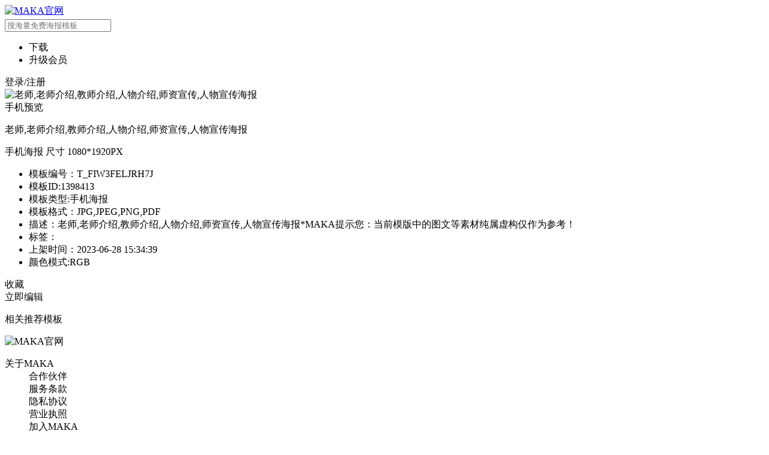

--- FILE ---
content_type: text/html; charset=utf-8
request_url: https://www.maka.im/template/T_FIW3FELJRH7J.html
body_size: 14787
content:
<!DOCTYPE html><html lang="en"><head><meta charSet="utf-8"/><meta name="viewport" content="width=device-width, initial-scale=1, user-scalable=no, minimal-ui, maximum-scale=1.0, minimum-scale=1.0, viewport-fit=cover"/><meta property="description" name="description"/><meta property="applicable-device" content="pc"/><meta property="og:title" content="老师,老师介绍,教师介绍,人物介绍,师资宣传,人物宣传海报"/><title>MAKA在线设计平台</title><meta name="next-head-count" content="6"/><link rel="icon" type="image/ico" href="https://img2.maka.im/favicon.ico"/><meta name="referrer" content="no-referrer-when-downgrade"/><meta http-equiv="Cache-Control" content="no-cache, no-store, must-revalidate"/><meta http-equiv="Pragma" content="no-cache"/><meta http-equiv="Expires" content="0"/><link rel="preload" href="https://res.maka.im/mk-web-store-v7/_next/static/css/df5a281e18e7341d.css" as="style"/><link rel="stylesheet" href="https://res.maka.im/mk-web-store-v7/_next/static/css/df5a281e18e7341d.css" data-n-g=""/><link rel="preload" href="https://res.maka.im/mk-web-store-v7/_next/static/css/e956dc9a00242587.css" as="style"/><link rel="stylesheet" href="https://res.maka.im/mk-web-store-v7/_next/static/css/e956dc9a00242587.css" data-n-p=""/><link rel="preload" href="https://res.maka.im/mk-web-store-v7/_next/static/css/b8ff623fb21db593.css" as="style"/><link rel="stylesheet" href="https://res.maka.im/mk-web-store-v7/_next/static/css/b8ff623fb21db593.css" data-n-p=""/><noscript data-n-css=""></noscript><script defer="" nomodule="" src="https://res.maka.im/mk-web-store-v7/_next/static/chunks/polyfills-c67a75d1b6f99dc8.js"></script><script src="https://res.maka.im/mk-web-store-v7/_next/static/chunks/webpack-f828cf44ef6efe16.js" defer=""></script><script src="https://res.maka.im/mk-web-store-v7/_next/static/chunks/framework-ca706bf673a13738.js" defer=""></script><script src="https://res.maka.im/mk-web-store-v7/_next/static/chunks/main-4f93c41563f5cbca.js" defer=""></script><script src="https://res.maka.im/mk-web-store-v7/_next/static/chunks/pages/_app-6d3aa80e4aee8cc1.js" defer=""></script><script src="https://res.maka.im/mk-web-store-v7/_next/static/chunks/e82996df-4fe0c94ff4302f71.js" defer=""></script><script src="https://res.maka.im/mk-web-store-v7/_next/static/chunks/1466-8707f91b91fa02a3.js" defer=""></script><script src="https://res.maka.im/mk-web-store-v7/_next/static/chunks/9019-eb62bb4e352f459b.js" defer=""></script><script src="https://res.maka.im/mk-web-store-v7/_next/static/chunks/3135-3f1ab5bfc599597c.js" defer=""></script><script src="https://res.maka.im/mk-web-store-v7/_next/static/chunks/965-0ed7c9f5d3fa915a.js" defer=""></script><script src="https://res.maka.im/mk-web-store-v7/_next/static/chunks/1758-794b4301c8712ef4.js" defer=""></script><script src="https://res.maka.im/mk-web-store-v7/_next/static/chunks/4610-dd9f61e8e868d41e.js" defer=""></script><script src="https://res.maka.im/mk-web-store-v7/_next/static/chunks/9323-f2b5c071a1b703d7.js" defer=""></script><script src="https://res.maka.im/mk-web-store-v7/_next/static/chunks/5713-17a4088bed55ead0.js" defer=""></script><script src="https://res.maka.im/mk-web-store-v7/_next/static/chunks/5199-e744f94d374da687.js" defer=""></script><script src="https://res.maka.im/mk-web-store-v7/_next/static/chunks/1508-28555279912958fc.js" defer=""></script><script src="https://res.maka.im/mk-web-store-v7/_next/static/chunks/7115-7dddd9c34327178f.js" defer=""></script><script src="https://res.maka.im/mk-web-store-v7/_next/static/chunks/3857-fd4f7b9a7951a274.js" defer=""></script><script src="https://res.maka.im/mk-web-store-v7/_next/static/chunks/5727-5bc6ab18d81b9cac.js" defer=""></script><script src="https://res.maka.im/mk-web-store-v7/_next/static/chunks/4310-489a84a5690eb983.js" defer=""></script><script src="https://res.maka.im/mk-web-store-v7/_next/static/chunks/3847-f797b1e72424c909.js" defer=""></script><script src="https://res.maka.im/mk-web-store-v7/_next/static/chunks/5042-2773c0bd0970bc19.js" defer=""></script><script src="https://res.maka.im/mk-web-store-v7/_next/static/chunks/pages/makapc/template/%5Bid%5D-8817412a9ab0e870.js" defer=""></script><script src="https://res.maka.im/mk-web-store-v7/_next/static/oW_q8h8bmO9Sc39SMwGt_/_buildManifest.js" defer=""></script><script src="https://res.maka.im/mk-web-store-v7/_next/static/oW_q8h8bmO9Sc39SMwGt_/_ssgManifest.js" defer=""></script></head><body><div id="__next"><header class="layout_header__5AY6i undefined"><div class="Header_header__DNDrX"><div class="Header_headerLeftArea__xGxuc"><div><a href="https://www.maka.im" class="Logo_logo__zzab1"><img src="https://res.maka.im/cdn/webstore7/assets/header_logo_v2.png" height="38" width="98" alt="MAKA官网"/></a></div><div class="Header_searchBox__ZKc4h"><div class="HeaderSearchBox_HeaderSearchBox__JZEag"><iconpark-icon name="search" color="rgba(0, 0, 0, 0.6)" fill="currentcolor" style="color:rgba(0, 0, 0, 0.6);font-size:20px"></iconpark-icon><input placeholder="搜海量免费海报模板" value=""/></div></div></div><div class="Header_headerRightArea__riSWJ"><div><div class="Header_navMenu__e5ex2"><ul><li><div>下载</div></li><li><div class="Header_upgradeVipBtn__GVWt_ __mk-tracker__" data-behavior="{&quot;object_type&quot;:&quot;vip_up&quot;,&quot;object_inst_id&quot;:&quot;vip_up_SKXaXjZDJqxNuDozkQQCuboq_&quot;}" data-tracker="true"><img src="https://res.maka.im/assets/store7/upgrade.png?v1" alt=""/>升级会员</div></li></ul></div></div><div style="box-shadow:inset 0 0 0 2px undefined" class="Header_login__hfDkZ __mk_button__ border round has_text __mk-tracker__" data-tracker="false">登录/注册</div></div></div></header><main class="layout_main__x_l7W"><div class="template_template__h0B90"><div class="flex"><div class="template_preview__UCu9k"><div class="template_previewImg__roLZ_"><img src="https://img2.maka.im/cdn/mk-widgets/h5-covers/IK2UQMDAW601971989-v5-s1-works.png" alt="老师,老师介绍,教师介绍,人物介绍,师资宣传,人物宣传海报" style="width:333px;height:592px"/></div><div class="template_mobilePreview__SdmXi">手机预览</div></div><div class="template_detail__d4BX1"><p class="template_title__TCzje">老师,老师介绍,教师介绍,人物介绍,师资宣传,人物宣传海报</p><div class="template_spec__uFMcg">手机海报 尺寸 1080*1920PX<div class="template_detailBtn__ridyl"><iconpark-icon name="info" color="currentcolor" fill="currentcolor" style="color:currentcolor;font-size:16px"></iconpark-icon><div class="template_detailArea__cqzHI"><ul><li>模板编号：T_FIW3FELJRH7J</li><li>模板ID:1398413</li><li>模板类型:手机海报</li><li>模板格式：JPG,JPEG,PNG,PDF</li><li>描述：老师,老师介绍,教师介绍,人物介绍,师资宣传,人物宣传海报*MAKA提示您：当前模版中的图文等素材纯属虚构仅作为参考！</li><li>标签：</li><li>上架时间：2023-06-28 15:34:39</li><li>颜色模式:RGB</li></ul></div></div></div><div class="template_divid__i4Bb_"></div><div class="flex"><div style="box-shadow:inset 0 0 0 2px undefined" class="flex-shrink-0 __mk_button__ border round has_text large __mk-tracker__" data-tracker="false"><iconpark-icon name="star" color="currentcolor" fill="currentcolor" class="icon_in_btn" style="color:currentcolor;font-size:16px"></iconpark-icon>收藏</div><div style="box-shadow:inset 0 0 0 2px undefined" class="ml-2 __mk_button__ vip round block has_text large __mk-tracker__" data-behavior="{&quot;object_type&quot;:&quot;template_editor_btn&quot;,&quot;object_id&quot;:&quot;T_FIW3FELJRH7J&quot;,&quot;object_inst_id&quot;:&quot;template_editor_btn_YxrKjQ_pklsGmrGqNQE_hlYNF&quot;}" data-tracker="true">立即编辑</div></div></div></div><div class="template_recommend__P8F04" id="scroll-container"><p class="template_title__TCzje">相关推荐模板</p><div style="position:absolute;left:-999999;opacity:0"></div></div></div><footer class="footer_footer__5GIhP"><div class="footer_footerMain__9a9RS"><img class="footer_logo__Ff1s1" src="https://res.maka.im/assets/store7/logo.png?v4" height="38" width="98" alt="MAKA官网"/><div class="footer_footerNavList__Ku5Fs"><dl><dt>关于MAKA </dt><dd>合作伙伴<!-- --> <a href="https://www.maka.im/partners.html" target="_blank" rel="noreferrer nofollow"></a></dd><dd>服务条款<!-- --> <a href="https://www.maka.im/app/member-policy.html" target="_blank" rel="noreferrer nofollow"></a></dd><dd>隐私协议<!-- --> <a href="https://www.maka.im/datastory/privacy/privacy.html" target="_blank" rel="noreferrer nofollow"></a></dd><dd>营业执照<!-- --> <a href="https://img2.maka.im/assets/licences/%E8%90%A5%E4%B8%9A%E6%89%A7%E7%85%A7%E5%89%AF%E6%9C%AC-MAKA.pdf" target="_blank" rel="noreferrer nofollow"></a> </dd><dd>加入MAKA<!-- --> <a href="https://www.maka.im/joinus.html" target="_blank" rel="noreferrer nofollow"></a></dd></dl><dl><dt>使用指南 </dt><dd>APP下载<!-- --> <a href="https://www.maka.im/download.html" target="_blank" rel="noreferrer nofollow"></a></dd><dd>帮助中心<!-- --> <a href="https://support.qq.com/products/162011/faqs-more?clientInfo=web&amp;clientVersion=Mozilla%2F5.0+%28Macintosh%3B+Intel+Mac+OS+X+10_14_6%29+AppleWebKit%2F537.36+%28KHTML%2C+like+Gecko%29+Chrome%2F88.0.4324.182+Safari%2F537.36" target="_blank" rel="noreferrer nofollow"></a></dd><dd>网站地图<!-- --> <a href="https://www.maka.im/sitemap.html" target="_blank" rel="noreferrer"></a></dd><dd>意见反馈<!-- --> <a href="https://www.maka.im/datastory/privacy/privacy.html" target="_blank" rel="noreferrer nofollow"></a></dd><dd class="footer_mubanzhongxinEntry__gIyxe">模板中心<div class="footer_mubanzhongxinNav__0ieJt"><div class="TemplateCenterNav_TemplateCenterNav__lwclT"><div class="TemplateCenterNav_TemplateCenterNavArea__Qpy8z"><div></div><div class="TemplateCenterNav_marginer__bt1Nt"></div><div><div class="TemplateCenterNav_nav1Item__WDz9p TemplateCenterNav_active__UM2mF"><span class="TemplateCenterNav_nav1ItemTitle__AR6uF">节日</span><div class="TemplateCenterNav_nav2Area__R_QE2"><div class="TemplateCenterNav_nav2Line__xmcTp"><span class="TemplateCenterNav_nav2LineTitle__Y7DAo">国内传统节日</span><div class="TemplateCenterNav_nav3Area__20yA_"><a href="https://www.maka.im/so-muban/336.html">中秋</a><a href="https://www.maka.im/so-muban/337.html">重阳节</a><a href="https://www.maka.im/so-muban/338.html">除夕</a><a href="https://www.maka.im/so-muban/339.html">春节</a><a href="https://www.maka.im/so-muban/340.html">冬至</a><a href="https://www.maka.im/so-muban/341.html">端午节</a><a href="https://www.maka.im/so-muban/342.html">妇女节</a><a href="https://www.maka.im/so-muban/343.html">节水节</a><a href="https://www.maka.im/so-muban/344.html">科技节</a><a href="https://www.maka.im/so-muban/345.html">泼水节</a><a href="https://www.maka.im/so-muban/346.html">女神节</a><a href="https://www.maka.im/so-muban/347.html">七夕节</a><a href="https://www.maka.im/so-muban/348.html">清明节</a><a href="https://www.maka.im/so-muban/349.html">元旦</a><a href="https://www.maka.im/so-muban/350.html">元宵节</a><a href="https://www.maka.im/so-muban/351.html">植树节</a><a href="https://www.maka.im/so-muban/352.html">青年节</a><a href="https://www.maka.im/so-muban/353.html">护士节</a><a href="https://www.maka.im/so-muban/354.html">腊八节</a><a href="https://www.maka.im/so-muban/355.html">小年</a><a href="https://www.maka.im/so-muban/356.html">龙抬头</a><a href="https://www.maka.im/so-muban/357.html">中元节</a></div></div><div class="TemplateCenterNav_nav2Line__xmcTp"><span class="TemplateCenterNav_nav2LineTitle__Y7DAo">国外节日</span><div class="TemplateCenterNav_nav3Area__20yA_"><a href="https://www.maka.im/so-muban/358.html">复活节</a><a href="https://www.maka.im/so-muban/359.html">感恩节</a><a href="https://www.maka.im/so-muban/360.html">平安夜</a><a href="https://www.maka.im/so-muban/361.html">圣诞节</a><a href="https://www.maka.im/so-muban/362.html">万圣节</a><a href="https://www.maka.im/so-muban/363.html">愚人节</a></div></div><div class="TemplateCenterNav_nav2Line__xmcTp"><span class="TemplateCenterNav_nav2LineTitle__Y7DAo">公共节日</span><div class="TemplateCenterNav_nav3Area__20yA_"><a href="https://www.maka.im/so-muban/364.html">情人节</a><a href="https://www.maka.im/so-muban/365.html">母亲节</a><a href="https://www.maka.im/so-muban/366.html">父亲节</a><a href="https://www.maka.im/so-muban/367.html">香港回归日</a><a href="https://www.maka.im/so-muban/368.html">建党节</a><a href="https://www.maka.im/so-muban/369.html">教师节</a><a href="https://www.maka.im/so-muban/370.html">国庆节</a><a href="https://www.maka.im/so-muban/371.html">世界艾滋病日</a><a href="https://www.maka.im/so-muban/372.html">澳门回归纪念日</a><a href="https://www.maka.im/so-muban/342.html">妇女节</a><a href="https://www.maka.im/so-muban/351.html">植树节</a><a href="https://www.maka.im/so-muban/373.html">世界地球日</a><a href="https://www.maka.im/so-muban/374.html">国际劳动节</a><a href="https://www.maka.im/so-muban/375.html">六一儿童节</a></div></div><div class="TemplateCenterNav_nav2Line__xmcTp"><span class="TemplateCenterNav_nav2LineTitle__Y7DAo">电商节日</span><div class="TemplateCenterNav_nav3Area__20yA_"><a href="https://www.maka.im/so-muban/376.html">618</a><a href="https://www.maka.im/so-muban/377.html">双11</a><a href="https://www.maka.im/so-muban/378.html">双12</a><a href="https://www.maka.im/so-muban/379.html">黑色星期五</a></div></div><div class="TemplateCenterNav_nav2Line__xmcTp"><span class="TemplateCenterNav_nav2LineTitle__Y7DAo">24节气</span><div class="TemplateCenterNav_nav3Area__20yA_"><a href="https://www.maka.im/so-muban/380.html">立春</a><a href="https://www.maka.im/so-muban/381.html">雨水</a><a href="https://www.maka.im/so-muban/382.html">惊蛰</a><a href="https://www.maka.im/so-muban/383.html">春分</a><a href="https://www.maka.im/so-muban/384.html">清明</a><a href="https://www.maka.im/so-muban/385.html">谷雨</a><a href="https://www.maka.im/so-muban/386.html">立夏</a><a href="https://www.maka.im/so-muban/257.html">小满</a><a href="https://www.maka.im/so-muban/387.html">芒种</a><a href="https://www.maka.im/so-muban/388.html">夏至</a><a href="https://www.maka.im/so-muban/280.html">小暑</a><a href="https://www.maka.im/so-muban/389.html">大暑</a><a href="https://www.maka.im/so-muban/390.html">立秋</a><a href="https://www.maka.im/so-muban/391.html">处暑</a><a href="https://www.maka.im/so-muban/392.html">白露</a><a href="https://www.maka.im/so-muban/393.html">秋分</a><a href="https://www.maka.im/so-muban/394.html">寒露</a><a href="https://www.maka.im/so-muban/395.html">霜降</a><a href="https://www.maka.im/so-muban/396.html">立冬</a><a href="https://www.maka.im/so-muban/397.html">小雪</a><a href="https://www.maka.im/so-muban/398.html">大雪</a><a href="https://www.maka.im/so-muban/340.html">冬至</a><a href="https://www.maka.im/so-muban/399.html">小寒</a><a href="https://www.maka.im/so-muban/400.html">大寒</a></div></div></div></div><div class="TemplateCenterNav_nav1Item__WDz9p "><span class="TemplateCenterNav_nav1ItemTitle__AR6uF">行业</span><div class="TemplateCenterNav_nav2Area__R_QE2"><div class="TemplateCenterNav_nav2Line__xmcTp"><span class="TemplateCenterNav_nav2LineTitle__Y7DAo">运输</span><div class="TemplateCenterNav_nav3Area__20yA_"><a href="https://www.maka.im/so-muban/2595.html">国内航空公司</a><a href="https://www.maka.im/so-muban/2596.html">国际航空公司</a><a href="https://www.maka.im/so-muban/2597.html">私人飞机</a><a href="https://www.maka.im/so-muban/2598.html">航空货运</a><a href="https://www.maka.im/so-muban/2599.html">高铁客运</a><a href="https://www.maka.im/so-muban/2600.html">普通铁路客运</a><a href="https://www.maka.im/so-muban/2601.html">高铁货运</a><a href="https://www.maka.im/so-muban/2602.html">普通铁路货运</a><a href="https://www.maka.im/so-muban/2603.html">公路客运</a><a href="https://www.maka.im/so-muban/2604.html">公路货运</a><a href="https://www.maka.im/so-muban/2605.html">公路危险品运输</a><a href="https://www.maka.im/so-muban/2606.html">长途客运</a><a href="https://www.maka.im/so-muban/2607.html">船运</a><a href="https://www.maka.im/so-muban/2608.html">渡轮</a><a href="https://www.maka.im/so-muban/2609.html">河流运输</a><a href="https://www.maka.im/so-muban/2610.html">内河运输</a><a href="https://www.maka.im/so-muban/2611.html">网约车</a><a href="https://www.maka.im/so-muban/2612.html">城市出租车</a><a href="https://www.maka.im/so-muban/2613.html">共享单车</a><a href="https://www.maka.im/so-muban/2609.html">河流运输</a><a href="https://www.maka.im/so-muban/2615.html">湖泊运输</a><a href="https://www.maka.im/so-muban/402.html">小汽车</a></div></div><div class="TemplateCenterNav_nav2Line__xmcTp"><span class="TemplateCenterNav_nav2LineTitle__Y7DAo">美妆</span><div class="TemplateCenterNav_nav3Area__20yA_"><a href="https://www.maka.im/so-muban/403.html">化妆</a><a href="https://www.maka.im/so-muban/2382.html">护肤</a><a href="https://www.maka.im/so-muban/2383.html">发型设计</a><a href="https://www.maka.im/so-muban/2384.html">美甲</a><a href="https://www.maka.im/so-muban/2385.html">美容仪</a><a href="https://www.maka.im/so-muban/2386.html">彩妆</a><a href="https://www.maka.im/so-muban/404.html">美容</a></div></div><div class="TemplateCenterNav_nav2Line__xmcTp"><span class="TemplateCenterNav_nav2LineTitle__Y7DAo">教育培训</span><div class="TemplateCenterNav_nav3Area__20yA_"><a href="https://www.maka.im/so-muban/2497.html">启蒙早教</a><a href="https://www.maka.im/so-muban/299.html">幼儿园</a><a href="https://www.maka.im/so-muban/2499.html">兴趣培训</a><a href="https://www.maka.im/so-muban/2500.html">课业辅导</a><a href="https://www.maka.im/so-muban/2501.html">在线教育</a><a href="https://www.maka.im/so-muban/2502.html">技能培训</a><a href="https://www.maka.im/so-muban/2503.html">职业培训</a><a href="https://www.maka.im/so-muban/2504.html">语言培训</a><a href="https://www.maka.im/so-muban/2505.html">出国留学</a><a href="https://www.maka.im/so-muban/2506.html">冬夏令营</a><a href="https://www.maka.im/so-muban/2507.html">校园生活</a></div></div><div class="TemplateCenterNav_nav2Line__xmcTp"><span class="TemplateCenterNav_nav2LineTitle__Y7DAo">金融理财</span><div class="TemplateCenterNav_nav3Area__20yA_"><a href="https://www.maka.im/so-muban/2508.html">银行</a><a href="https://www.maka.im/so-muban/2509.html">保险</a><a href="https://www.maka.im/so-muban/2510.html">证券投资</a><a href="https://www.maka.im/so-muban/2511.html">信托</a><a href="https://www.maka.im/so-muban/2512.html">典当|拍卖</a></div></div><div class="TemplateCenterNav_nav2Line__xmcTp"><span class="TemplateCenterNav_nav2LineTitle__Y7DAo">电商微商</span><div class="TemplateCenterNav_nav3Area__20yA_"><a href="https://www.maka.im/so-muban/277.html">电商</a><a href="https://www.maka.im/so-muban/2514.html">微商</a></div></div><div class="TemplateCenterNav_nav2Line__xmcTp"><span class="TemplateCenterNav_nav2LineTitle__Y7DAo">亲子乐园</span><div class="TemplateCenterNav_nav3Area__20yA_"><a href="https://www.maka.im/so-muban/2515.html">儿童乐园</a><a href="https://www.maka.im/so-muban/2516.html">儿童摄影</a><a href="https://www.maka.im/so-muban/2517.html">儿童才艺</a><a href="https://www.maka.im/so-muban/2518.html">儿童运动馆</a></div></div><div class="TemplateCenterNav_nav2Line__xmcTp"><span class="TemplateCenterNav_nav2LineTitle__Y7DAo">IT互联网</span><div class="TemplateCenterNav_nav3Area__20yA_"><a href="https://www.maka.im/so-muban/2519.html">计算机软件</a><a href="https://www.maka.im/so-muban/2520.html">通讯|网络设备</a><a href="https://www.maka.im/so-muban/2521.html">电子商务</a><a href="https://www.maka.im/so-muban/2522.html">新媒体</a><a href="https://www.maka.im/so-muban/2523.html">广告营销</a><a href="https://www.maka.im/so-muban/2616.html">移动互联网</a><a href="https://www.maka.im/so-muban/2617.html">互联网金融</a><a href="https://www.maka.im/so-muban/2618.html">网络安全</a></div></div><div class="TemplateCenterNav_nav2Line__xmcTp"><span class="TemplateCenterNav_nav2LineTitle__Y7DAo">地产家居</span><div class="TemplateCenterNav_nav3Area__20yA_"><a href="https://www.maka.im/so-muban/2524.html">房地产经纪</a><a href="https://www.maka.im/so-muban/2525.html">房地产开发</a><a href="https://www.maka.im/so-muban/2526.html">物业管理</a><a href="https://www.maka.im/so-muban/2527.html">装修公司</a><a href="https://www.maka.im/so-muban/2528.html">家居家装</a><a href="https://www.maka.im/so-muban/2529.html">家装卖场</a></div></div><div class="TemplateCenterNav_nav2Line__xmcTp"><span class="TemplateCenterNav_nav2LineTitle__Y7DAo">商业零售</span><div class="TemplateCenterNav_nav3Area__20yA_"><a href="https://www.maka.im/so-muban/2530.html">综合市场</a><a href="https://www.maka.im/so-muban/2531.html">服饰鞋包</a><a href="https://www.maka.im/so-muban/2532.html">食品饮料</a><a href="https://www.maka.im/so-muban/2533.html">商店超市</a><a href="https://www.maka.im/so-muban/2534.html">家电</a><a href="https://www.maka.im/so-muban/2535.html">母婴用品</a><a href="https://www.maka.im/so-muban/2536.html">生鲜水果</a><a href="https://www.maka.im/so-muban/2537.html">珠宝饰品</a><a href="https://www.maka.im/so-muban/2538.html">家居清洁</a><a href="https://www.maka.im/so-muban/2539.html">3c数码</a></div></div><div class="TemplateCenterNav_nav2Line__xmcTp"><span class="TemplateCenterNav_nav2LineTitle__Y7DAo">丽人美发</span><div class="TemplateCenterNav_nav3Area__20yA_"><a href="https://www.maka.im/so-muban/2540.html">美容护肤</a><a href="https://www.maka.im/so-muban/2541.html">医美整形</a><a href="https://www.maka.im/so-muban/2542.html">美甲美睫</a><a href="https://www.maka.im/so-muban/2543.html">美体瘦身</a><a href="https://www.maka.im/so-muban/2544.html">美发护发</a></div></div><div class="TemplateCenterNav_nav2Line__xmcTp"><span class="TemplateCenterNav_nav2LineTitle__Y7DAo">健身运动</span><div class="TemplateCenterNav_nav3Area__20yA_"><a href="https://www.maka.im/so-muban/298.html">瑜伽</a><a href="https://www.maka.im/so-muban/305.html">舞蹈</a><a href="https://www.maka.im/so-muban/2547.html">健身房</a><a href="https://www.maka.im/so-muban/2548.html">体育场馆</a><a href="https://www.maka.im/so-muban/2549.html">球类运动</a><a href="https://www.maka.im/so-muban/2550.html">游泳</a></div></div><div class="TemplateCenterNav_nav2Line__xmcTp"><span class="TemplateCenterNav_nav2LineTitle__Y7DAo">休闲娱乐</span><div class="TemplateCenterNav_nav3Area__20yA_"><a href="https://www.maka.im/so-muban/2551.html">文化艺术</a><a href="https://www.maka.im/so-muban/2552.html">diy手工坊</a><a href="https://www.maka.im/so-muban/2553.html">ktv</a><a href="https://www.maka.im/so-muban/2554.html">酒吧</a><a href="https://www.maka.im/so-muban/2555.html">电影院</a><a href="https://www.maka.im/so-muban/2556.html">足疗按摩</a><a href="https://www.maka.im/so-muban/2557.html">茶馆</a><a href="https://www.maka.im/so-muban/2558.html">网吧</a><a href="https://www.maka.im/so-muban/2559.html">农家乐</a><a href="https://www.maka.im/so-muban/2560.html">棋牌室</a><a href="https://www.maka.im/so-muban/2561.html">轰趴馆</a><a href="https://www.maka.im/so-muban/2562.html">密室</a></div></div><div class="TemplateCenterNav_nav2Line__xmcTp"><span class="TemplateCenterNav_nav2LineTitle__Y7DAo">餐饮</span><div class="TemplateCenterNav_nav3Area__20yA_"><a href="https://www.maka.im/so-muban/2563.html">特色小吃</a><a href="https://www.maka.im/so-muban/2564.html">面包甜点</a><a href="https://www.maka.im/so-muban/2565.html">火锅</a><a href="https://www.maka.im/so-muban/2566.html">咖啡茶饮</a><a href="https://www.maka.im/so-muban/2567.html">西餐</a><a href="https://www.maka.im/so-muban/2568.html">烧烤</a><a href="https://www.maka.im/so-muban/2569.html">日韩料理</a><a href="https://www.maka.im/so-muban/2570.html">东南亚菜</a><a href="https://www.maka.im/so-muban/2571.html">中餐</a></div></div><div class="TemplateCenterNav_nav2Line__xmcTp"><span class="TemplateCenterNav_nav2LineTitle__Y7DAo">商务服务</span><div class="TemplateCenterNav_nav3Area__20yA_"><a href="https://www.maka.im/so-muban/2572.html">广告传媒</a><a href="https://www.maka.im/so-muban/2573.html">财务会计</a><a href="https://www.maka.im/so-muban/2574.html">货运物流</a><a href="https://www.maka.im/so-muban/2575.html">法律服务</a><a href="https://www.maka.im/so-muban/2576.html">投资担保</a><a href="https://www.maka.im/so-muban/2577.html">工商注册</a></div></div><div class="TemplateCenterNav_nav2Line__xmcTp"><span class="TemplateCenterNav_nav2LineTitle__Y7DAo">酒店旅游</span><div class="TemplateCenterNav_nav3Area__20yA_"><a href="https://www.maka.im/so-muban/267.html">酒店</a><a href="https://www.maka.im/so-muban/2579.html">旅行社</a><a href="https://www.maka.im/so-muban/2580.html">旅游经典</a><a href="https://www.maka.im/so-muban/2581.html">民宿短租</a></div></div></div></div><div class="TemplateCenterNav_nav1Item__WDz9p "><span class="TemplateCenterNav_nav1ItemTitle__AR6uF">品类</span><div class="TemplateCenterNav_nav2Area__R_QE2"><div class="TemplateCenterNav_nav2Line__xmcTp"><span class="TemplateCenterNav_nav2LineTitle__Y7DAo">海报</span><div class="TemplateCenterNav_nav3Area__20yA_"><a href="https://www.maka.im/so-muban/82.html">招聘海报</a><a href="https://www.maka.im/so-muban/2462.html">婚礼请柬</a><a href="https://www.maka.im/so-muban/2462.html">婚礼请柬</a><a href="https://www.maka.im/so-muban/65.html">直播素材</a><a href="https://www.maka.im/so-muban/4958.html">手绘海报</a><a href="https://www.maka.im/so-muban/4959.html">节日海报</a><a href="https://www.maka.im/so-muban/4960.html">周年庆海报</a></div></div><div class="TemplateCenterNav_nav2Line__xmcTp"><span class="TemplateCenterNav_nav2LineTitle__Y7DAo">h5</span><div class="TemplateCenterNav_nav3Area__20yA_"><a href="https://www.maka.im/so-muban/4961.html">翻页h5</a><a href="https://www.maka.im/so-muban/4962.html">长页h5</a></div></div><div class="TemplateCenterNav_nav2Line__xmcTp"><span class="TemplateCenterNav_nav2LineTitle__Y7DAo">视频</span><div class="TemplateCenterNav_nav3Area__20yA_"><a href="https://www.maka.im/so-muban/4963.html">企业宣传片</a><a href="https://www.maka.im/so-muban/4964.html">舞台背景</a><a href="https://www.maka.im/so-muban/4965.html">实拍视频</a><a href="https://www.maka.im/so-muban/4966.html">logo演绎</a><a href="https://www.maka.im/so-muban/4967.html">片头</a></div></div><div class="TemplateCenterNav_nav2Line__xmcTp"><span class="TemplateCenterNav_nav2LineTitle__Y7DAo">手机海报</span><div class="TemplateCenterNav_nav3Area__20yA_"><a href="https://www.maka.im/so-muban/4968.html">节日手机海报</a><a href="https://www.maka.im/so-muban/4969.html">节气手机海报</a><a href="https://www.maka.im/so-muban/4970.html">招聘手机海报</a><a href="https://www.maka.im/so-muban/4971.html">周年庆手机海报</a><a href="https://www.maka.im/so-muban/4972.html">早安手机海报</a></div></div><div class="TemplateCenterNav_nav2Line__xmcTp"><span class="TemplateCenterNav_nav2LineTitle__Y7DAo">营销海报</span><div class="TemplateCenterNav_nav3Area__20yA_"><a href="https://www.maka.im/so-muban/4973.html">店庆海报</a><a href="https://www.maka.im/so-muban/4974.html">企业宣传海报</a><a href="https://www.maka.im/so-muban/4975.html">新品宣传海报</a><a href="https://www.maka.im/so-muban/4976.html">促销海报</a><a href="https://www.maka.im/so-muban/4977.html">年会海报</a><a href="https://www.maka.im/so-muban/4978.html">代理招募海报</a></div></div><div class="TemplateCenterNav_nav2Line__xmcTp"><span class="TemplateCenterNav_nav2LineTitle__Y7DAo">邀请函</span><div class="TemplateCenterNav_nav3Area__20yA_"><a href="https://www.maka.im/so-muban/4979.html">国潮邀请函</a><a href="https://www.maka.im/so-muban/4980.html">生日邀请函</a><a href="https://www.maka.im/so-muban/4981.html">谢师宴邀请函</a><a href="https://www.maka.im/so-muban/4982.html">年会邀请函</a><a href="https://www.maka.im/so-muban/4983.html">科技峰会邀请函</a><a href="https://www.maka.im/so-muban/4984.html">婚礼邀请函</a><a href="https://www.maka.im/so-muban/4985.html">家长会邀请函</a><a href="https://www.maka.im/so-muban/4986.html">乔迁邀请函</a><a href="https://www.maka.im/so-muban/4987.html">百日宴邀请函</a><a href="https://www.maka.im/so-muban/4988.html">电子邀请函</a><a href="https://www.maka.im/so-muban/4989.html">企业培训邀请函</a><a href="https://www.maka.im/so-muban/4990.html">微信生日邀请函</a><a href="https://www.maka.im/so-muban/4991.html">满月电子邀请函</a><a href="https://www.maka.im/so-muban/4992.html">公司年会邀请函</a><a href="https://www.maka.im/so-muban/4993.html">启动仪式邀请函</a><a href="https://www.maka.im/so-muban/4994.html">国风邀请函</a><a href="https://www.maka.im/so-muban/4995.html">自制邀请函</a><a href="https://www.maka.im/so-muban/4996.html">中式邀请函</a><a href="https://www.maka.im/so-muban/4997.html">展会邀请函</a><a href="https://www.maka.im/so-muban/4998.html">培训专家邀请函</a></div></div><div class="TemplateCenterNav_nav2Line__xmcTp"><span class="TemplateCenterNav_nav2LineTitle__Y7DAo">请柬</span><div class="TemplateCenterNav_nav3Area__20yA_"><a href="https://www.maka.im/so-muban/5000.html">毕业请柬</a><a href="https://www.maka.im/so-muban/5001.html">微信电子请柬</a></div></div><div class="TemplateCenterNav_nav2Line__xmcTp"><span class="TemplateCenterNav_nav2LineTitle__Y7DAo">喜报</span><div class="TemplateCenterNav_nav3Area__20yA_"><a href="https://www.maka.im/so-muban/5002.html">业绩喜报</a><a href="https://www.maka.im/so-muban/5003.html">空白喜报模板</a><a href="https://www.maka.im/so-muban/5004.html">开单喜报</a><a href="https://www.maka.im/so-muban/5005.html">电子喜报</a><a href="https://www.maka.im/so-muban/5006.html">转正喜报</a><a href="https://www.maka.im/so-muban/5007.html">学校喜报</a><a href="https://www.maka.im/so-muban/5008.html">入党喜报</a><a href="https://www.maka.im/so-muban/5009.html">个人喜报</a><a href="https://www.maka.im/so-muban/5010.html">彩票喜报</a></div></div><div class="TemplateCenterNav_nav2Line__xmcTp"><span class="TemplateCenterNav_nav2LineTitle__Y7DAo">手抄报</span><div class="TemplateCenterNav_nav3Area__20yA_"><a href="https://www.maka.im/so-muban/5011.html">美丽手抄报</a><a href="https://www.maka.im/so-muban/5012.html">梅花手抄报</a><a href="https://www.maka.im/so-muban/5013.html">漫画手抄报</a><a href="https://www.maka.im/so-muban/5014.html">绿色主题手抄报</a><a href="https://www.maka.im/so-muban/5015.html">旅游手抄报</a><a href="https://www.maka.im/so-muban/5016.html">论语手抄报</a><a href="https://www.maka.im/so-muban/5017.html">留守之家手抄报</a></div></div><div class="TemplateCenterNav_nav2Line__xmcTp"><span class="TemplateCenterNav_nav2LineTitle__Y7DAo">小报</span><div class="TemplateCenterNav_nav3Area__20yA_"><a href="https://www.maka.im/so-muban/5018.html">溺水小报</a><a href="https://www.maka.im/so-muban/5019.html">母亲节小报</a><a href="https://www.maka.im/so-muban/5020.html">名著小报</a><a href="https://www.maka.im/so-muban/5021.html">名言小报</a><a href="https://www.maka.im/so-muban/5022.html">名人故事小报</a><a href="https://www.maka.im/so-muban/5023.html">民族风小报</a><a href="https://www.maka.im/so-muban/5024.html">谜语小报</a></div></div><div class="TemplateCenterNav_nav2Line__xmcTp"><span class="TemplateCenterNav_nav2LineTitle__Y7DAo">电商素材</span><div class="TemplateCenterNav_nav3Area__20yA_"><a href="https://www.maka.im/so-muban/5025.html">店铺banner</a><a href="https://www.maka.im/so-muban/5026.html">主图直通车</a><a href="https://www.maka.im/so-muban/5027.html">宝贝详情</a><a href="https://www.maka.im/so-muban/5028.html">全屏海报</a><a href="https://www.maka.im/so-muban/5029.html">pc/手机端首页</a><a href="https://www.maka.im/so-muban/5030.html">节日促销模板</a><a href="https://www.maka.im/so-muban/5031.html">手机端模板</a></div></div><div class="TemplateCenterNav_nav2Line__xmcTp"><span class="TemplateCenterNav_nav2LineTitle__Y7DAo">新媒体素材</span><div class="TemplateCenterNav_nav3Area__20yA_"><a href="https://www.maka.im/so-muban/5033.html">公众号首图</a><a href="https://www.maka.im/so-muban/5034.html">公众号小图</a><a href="https://www.maka.im/so-muban/5035.html">微信热文链接</a><a href="https://www.maka.im/so-muban/5036.html">横版配图</a><a href="https://www.maka.im/so-muban/5037.html">方形配图</a><a href="https://www.maka.im/so-muban/5038.html">竖版配图</a><a href="https://www.maka.im/so-muban/5039.html">文章长图</a><a href="https://www.maka.im/so-muban/5040.html">方形二维码</a><a href="https://www.maka.im/so-muban/5041.html">微信红包封面</a><a href="https://www.maka.im/so-muban/5042.html">视频号封面</a><a href="https://www.maka.im/so-muban/5043.html">小程序封面</a><a href="https://www.maka.im/so-muban/5044.html">微博封面图</a><a href="https://www.maka.im/so-muban/5045.html">微博焦点图</a><a href="https://www.maka.im/so-muban/5046.html">移动开屏广告</a><a href="https://www.maka.im/so-muban/5047.html">公众号封面</a><a href="https://www.maka.im/so-muban/5048.html">快手封面</a><a href="https://www.maka.im/so-muban/5049.html">西瓜视频封面</a><a href="https://www.maka.im/so-muban/5050.html">小红书封面</a><a href="https://www.maka.im/so-muban/5051.html">抖音封面</a><a href="https://www.maka.im/so-muban/5052.html">微信视频号封面</a><a href="https://www.maka.im/so-muban/5053.html">好看视频封面</a><a href="https://www.maka.im/so-muban/5054.html">b站视频封面</a></div></div><div class="TemplateCenterNav_nav2Line__xmcTp"><span class="TemplateCenterNav_nav2LineTitle__Y7DAo">办公印刷</span><div class="TemplateCenterNav_nav3Area__20yA_"><a href="https://www.maka.im/so-muban/2426.html">宣传单</a><a href="https://www.maka.im/so-muban/2427.html">1.8展架</a><a href="https://www.maka.im/so-muban/2428.html">画册</a><a href="https://www.maka.im/so-muban/2429.html">二折页</a><a href="https://www.maka.im/so-muban/2430.html">三折页</a><a href="https://www.maka.im/so-muban/2431.html">名片</a></div></div></div></div><div class="TemplateCenterNav_nav1Item__WDz9p "><span class="TemplateCenterNav_nav1ItemTitle__AR6uF">场景</span><div class="TemplateCenterNav_nav2Area__R_QE2"><div class="TemplateCenterNav_nav2Line__xmcTp"><span class="TemplateCenterNav_nav2LineTitle__Y7DAo">人力行政</span><div class="TemplateCenterNav_nav3Area__20yA_"><a href="https://www.maka.im/so-muban/2432.html">人才招聘</a><a href="https://www.maka.im/so-muban/2433.html">校园招聘</a><a href="https://www.maka.im/so-muban/2434.html">兼职招聘</a><a href="https://www.maka.im/so-muban/2435.html">放假通知</a><a href="https://www.maka.im/so-muban/2436.html">年会</a><a href="https://www.maka.im/so-muban/2437.html">销售龙虎榜</a><a href="https://www.maka.im/so-muban/256.html">喜报</a></div></div><div class="TemplateCenterNav_nav2Line__xmcTp"><span class="TemplateCenterNav_nav2LineTitle__Y7DAo">宣传营销</span><div class="TemplateCenterNav_nav3Area__20yA_"><a href="https://www.maka.im/so-muban/2439.html">促销活动</a><a href="https://www.maka.im/so-muban/2440.html">节日促销</a><a href="https://www.maka.im/so-muban/2441.html">新品发布</a><a href="https://www.maka.im/so-muban/2442.html">招商加盟</a><a href="https://www.maka.im/so-muban/2443.html">代理招募</a><a href="https://www.maka.im/so-muban/2436.html">年会</a><a href="https://www.maka.im/so-muban/2445.html">峰会</a><a href="https://www.maka.im/so-muban/2446.html">周年庆</a><a href="https://www.maka.im/so-muban/2447.html">庆功表彰</a><a href="https://www.maka.im/so-muban/254.html">邀请函</a><a href="https://www.maka.im/so-muban/2449.html">公益活动</a><a href="https://www.maka.im/so-muban/2450.html">优秀员工</a></div></div><div class="TemplateCenterNav_nav2Line__xmcTp"><span class="TemplateCenterNav_nav2LineTitle__Y7DAo">实体门店</span><div class="TemplateCenterNav_nav3Area__20yA_"><a href="https://www.maka.im/so-muban/2451.html">企业宣传</a><a href="https://www.maka.im/so-muban/2452.html">开业宣传</a><a href="https://www.maka.im/so-muban/2453.html">店庆</a><a href="https://www.maka.im/so-muban/2454.html">上新通知</a><a href="https://www.maka.im/so-muban/2455.html">换季特惠</a><a href="https://www.maka.im/so-muban/2456.html">清仓减价</a><a href="https://www.maka.im/so-muban/2457.html">会员招募</a><a href="https://www.maka.im/so-muban/2458.html">活动邀请</a><a href="https://www.maka.im/so-muban/2459.html">通知公告</a><a href="https://www.maka.im/so-muban/2450.html">优秀员工</a></div></div><div class="TemplateCenterNav_nav2Line__xmcTp"><span class="TemplateCenterNav_nav2LineTitle__Y7DAo">个人生活</span><div class="TemplateCenterNav_nav3Area__20yA_"><a href="https://www.maka.im/so-muban/2461.html">个人简历</a><a href="https://www.maka.im/so-muban/2462.html">婚礼请柬</a><a href="https://www.maka.im/so-muban/2463.html">个人写真</a><a href="https://www.maka.im/so-muban/2464.html">旅行游记</a><a href="https://www.maka.im/so-muban/2465.html">聚合排队</a><a href="https://www.maka.im/so-muban/2466.html">毕业相册</a><a href="https://www.maka.im/so-muban/2467.html">情侣相册</a><a href="https://www.maka.im/so-muban/2468.html">宝宝相册</a><a href="https://www.maka.im/so-muban/2469.html">家庭相册</a><a href="https://www.maka.im/so-muban/2470.html">生日贺卡</a><a href="https://www.maka.im/so-muban/2471.html">寿宴贺卡</a><a href="https://www.maka.im/so-muban/2472.html">心情日签</a></div></div><div class="TemplateCenterNav_nav2Line__xmcTp"><span class="TemplateCenterNav_nav2LineTitle__Y7DAo">关系维护</span><div class="TemplateCenterNav_nav3Area__20yA_"><a href="https://www.maka.im/so-muban/285.html">早安</a><a href="https://www.maka.im/so-muban/2474.html">晚安</a><a href="https://www.maka.im/so-muban/2475.html">节日祝福</a><a href="https://www.maka.im/so-muban/2476.html">节气祝福</a><a href="https://www.maka.im/so-muban/2477.html">祝福贺卡</a></div></div><div class="TemplateCenterNav_nav2Line__xmcTp"><span class="TemplateCenterNav_nav2LineTitle__Y7DAo">教育培训</span><div class="TemplateCenterNav_nav3Area__20yA_"><a href="https://www.maka.im/so-muban/2478.html">招生培训</a><a href="https://www.maka.im/so-muban/2479.html">招生简章</a><a href="https://www.maka.im/so-muban/2480.html">托管班招生</a><a href="https://www.maka.im/so-muban/2481.html">早教招生</a><a href="https://www.maka.im/so-muban/2482.html">幼儿园招生</a><a href="https://www.maka.im/so-muban/2483.html">课业辅导招生</a><a href="https://www.maka.im/so-muban/2484.html">考研招生</a><a href="https://www.maka.im/so-muban/2485.html">职业技能培训招生</a><a href="https://www.maka.im/so-muban/2486.html">资格证书培训招生</a><a href="https://www.maka.im/so-muban/2487.html">语言培训招生</a><a href="https://www.maka.im/so-muban/2488.html">开学通知</a><a href="https://www.maka.im/so-muban/2489.html">课程促销</a><a href="https://www.maka.im/so-muban/2490.html">课程介绍</a><a href="https://www.maka.im/so-muban/2491.html">直播网课</a><a href="https://www.maka.im/so-muban/2492.html">课程大纲</a><a href="https://www.maka.im/so-muban/287.html">课程表</a><a href="https://www.maka.im/so-muban/2494.html">暑假班招生</a><a href="https://www.maka.im/so-muban/2495.html">艺术课招生</a><a href="https://www.maka.im/so-muban/2496.html">乐器课招生</a></div></div></div></div></div></div></div></div></dd></dl><dl><dt>设计学院 </dt><dd>教程素材<!-- --> <a href="https://www.maka.im/baike/jiaochengsucai" target="_blank" rel="noreferrer"></a></dd><dd>技巧攻略<!-- --> <a href="https://www.maka.im/baike/jiqiaogonglve" target="_blank" rel="noreferrer"></a></dd><dd>设计赏析<!-- --> <a href="https://www.maka.im/baike/shejishangxi" target="_blank" rel="noreferrer"></a></dd></dl><dl><dt>联系我们</dt><dd>QQ：2363698210</dd><dd>热线：020-39340995</dd><dd>(周一至周五9:00 - 18:30)</dd><dd>邮箱：business@maka.im</dd><dd>地址：广州市海珠区新港东路620号<br/>南丰汇环球展贸中心办公楼814-815</dd></dl></div><div class="footer_qrcodeArea__GuiBr"><div class="footer_qrcodeImg__CL3Vy"><img class="footer_qrcodeBg__6riwO" src="https://res.maka.im/assets/mk-store-7/qrborder.png" alt=""/><img class="footer_qrcode__mgl0G" width="120" height="120" src="https://res.maka.im/assets/store3/index/media_platform.jpg?x-oss-process=image/format,webp" alt="MAKA公众号二维码"/></div><p>扫码关注<br/>获取大礼</p></div></div><div class="footer_beian__cwsrM"><span>©2014-2026 码卡（广州）科技有限公司</span><a style="margin-right:12px" href="https://beian.miit.gov.cn/" rel="nofollow noreferrer" target="_blank">粤ICP备14001206号</a><img src="https://img2.maka.im/cdn/webstore7/assets/icon_beian.jpeg" style="width:16px"/><a href="https://beian.mps.gov.cn/#/query/webSearch?code=44030502004249" rel="noreferrer" target="_blank">粤公网安备44030502004249</a></div></footer></main><div class="Helper_helper__o_02S"><div class="Helper_helperBtn___fgW9"><iconpark-icon name="zixun" color="#fff" fill="currentcolor" style="color:#fff;font-size:32px"></iconpark-icon></div></div><div class="toaaa"><div style="position:fixed;z-index:11111;top:16px;left:16px;right:16px;bottom:16px;pointer-events:none"></div></div></div><script id="__NEXT_DATA__" type="application/json">{"props":{"pageProps":{"templateData":{"id":"T_FIW3FELJRH7J","template_id":"T_FIW3FELJRH7J","num_id":1398413,"title":"老师,老师介绍,教师介绍,人物介绍,师资宣传,人物宣传海报","description":"老师,老师介绍,教师介绍,人物介绍,师资宣传,人物宣传海报\u003cbr/\u003e*MAKA提示您：当前模版中的图文等素材纯属虚构仅作为参考！","collected":false,"type":"poster","status":"online","category_id":3,"secondary_category_id":4,"category":"graphicf","secondary_category":"haibao","enableLease":true,"enable_lease":1,"thumb":"https://img2.maka.im/cdn/mk-widgets/h5-covers/IK2UQMDAW601971989-v5-s1-works.png","preview":"https://img2.maka.im/cdn/mk-widgets/h5-covers/IK2UQMDAW601971989-v5-s1-works.png","pagePreviews":[],"tags":[],"template_tags":[],"viewerUrl":"https://www.maka.im/mk-viewer-8/multiposter/601971989/T_FIW3FELJRH7J?mode=template","isOwner":false,"firstImg":"https://img1.maka.im/template/T_FIW3FELJRH7J_c0.jpg","show_sales":0,"duration":0,"detail_page_uri":"https://maka.im/appfs/template/T_FIW3FELJRH7J","scene":0,"editor_version":7,"designerInfo":{"id":97819,"uid":601971989,"thumb":"https://thirdqq.qlogo.cn/g?b=oidb\u0026k=GATY0nYvfSkg2yCqficgavw\u0026s=40\u0026t=1557147790","nickname":" A丶","description":"","total":2830,"isFavourite":false},"size":"","page_width":1080,"page_height":1920,"online_time":"2023-06-28 15:34:39","spec_id":330,"store_category_id":2151,"tag_name":"海报","breadcrumb":[{"id":"3","name":"平面设计","value":"graphicf"},{"id":"4","name":"海报","value":"haibao"}],"json_url":"https://img2.maka.im/user/601971989/template/T_FIW3FELJRH7J/request/T_FIW3FELJRH7J_sv5.json?time=1769458089","thumb_width":1080,"thumb_height":1920,"price":68,"real_price":68,"version":5,"salesNumber":0,"industry":0,"originalPrice":6800,"tagId":0,"hotTemplateTagName":"","hotTemplateTagColors":"","play_title":"","play_scene":"","play_rule":"","play_highlights":"","play_guide":"","free_template":null,"need_org_certify":0,"editor_type":"poster","store_category_alias":"haibao1","store_category_name":"海报","specName":"手机海报","specAlias":"scshoujihaibao","isUseThumbImage":false},"templateProps":{"id":466576,"templateId":"T_FIW3FELJRH7J","designerId":601971989,"title":"老师,老师介绍,教师介绍,人物介绍,师资宣传,人物宣传海报","content":"老师,老师介绍,教师介绍,人物介绍,师资宣传,人物宣传海报","detail":null,"version":"5","thumb":"https://img1.maka.im/cdn/mk-widgets/h5-covers/IK2UQMDAW601971989-v5-s1-works.png","preview":"https://img1.maka.im/cdn/mk-widgets/h5-covers/IK2UQMDAW601971989-v5-s1-works.png","category":3,"secondaryCategory":4,"status":"new","remark":null,"commissionType":1,"createTime":"2023-06-28T07:34:39.000Z","updateTime":"2023-06-28T07:34:39.000Z","isDelete":0,"specId":"330","storeCategoryId":2151,"adminId":0,"source":1,"editorVersion":7,"specIdNew":"poster_shoujihaibao","specName":"","type":"poster","name":"","width":1080,"height":1920,"unitToPxRate":1,"unit":"px","maxPage":10,"continuousPages":false,"isWebsite":false,"flatPages":false,"twoSided":false,"adaptiveWidth":false,"adaptiveHeight":false,"dpi":300,"exportFormat":"png,jpg,pdf","props":{"mobile_scale":{"key":"mobile_scale","label":"移动端下载尺寸","value":"{   \"notVip\": {     \"normal\": 0.8   },   \"vip\": {     \"normal\": 1,     \"high\": 2   } }"},"use_validation":{"key":"use_validation","label":"是否检验设计师提交的作品","value":1},"default_page_count":{"key":"default_page_count","label":"默认页数","value":1},"max_width":{"key":"max_width","label":"最大宽","value":1080},"max_height":{"key":"max_height","label":"最大高","value":1920},"export_format":{"key":"export_format","label":"导出格式","value":"png,jpg,pdf"},"adaptive_height":{"key":"adaptive_height","label":"高度可变","value":false},"adaptive_width":{"key":"adaptive_width","label":"宽度可变","value":false},"dpi":{"key":"dpi","label":"分辨率","value":300},"two_sided":{"key":"two_sided","label":"是否为双面页","value":false},"continuous_pages":{"key":"continuous_pages","label":"是否为连续页","value":false},"max_page":{"key":"max_page","label":"最大页数","value":10},"height":{"key":"height","label":"默认高","value":1920},"width":{"key":"width","label":"默认宽","value":1080},"unit":{"key":"unit","label":"单位","value":"px"}},"mobileScale":"{   \"notVip\": {     \"normal\": 0.8   },   \"vip\": {     \"normal\": 1,     \"high\": 2   } }","useValidation":1,"defaultPageCount":1,"maxWidth":1080,"maxHeight":1920,"designerUid":601971989,"viewerUrl":"https://www.maka.im/mk-viewer-8/h5/601971989/T_FIW3FELJRH7J?mode=template","jsonUrl":"https://makapicture.oss-cn-beijing-internal.aliyuncs.com/user/601971989/template/T_FIW3FELJRH7J/request/T_FIW3FELJRH7J_sv5.json","jsonPath":"/user/601971989/template/T_FIW3FELJRH7J/request/T_FIW3FELJRH7J_sv5.json"},"similarArr":[],"layoutData":{"headNav":[{"title":"节日","link":"","children":[{"title":"国内传统节日","link":"","children":[{"title":"中秋","link":"https://www.maka.im/so-muban/336.html"},{"title":"重阳节","link":"https://www.maka.im/so-muban/337.html"},{"title":"除夕","link":"https://www.maka.im/so-muban/338.html"},{"title":"春节","link":"https://www.maka.im/so-muban/339.html"},{"title":"冬至","link":"https://www.maka.im/so-muban/340.html"},{"title":"端午节","link":"https://www.maka.im/so-muban/341.html"},{"title":"妇女节","link":"https://www.maka.im/so-muban/342.html"},{"title":"节水节","link":"https://www.maka.im/so-muban/343.html"},{"title":"科技节","link":"https://www.maka.im/so-muban/344.html"},{"title":"泼水节","link":"https://www.maka.im/so-muban/345.html"},{"title":"女神节","link":"https://www.maka.im/so-muban/346.html"},{"title":"七夕节","link":"https://www.maka.im/so-muban/347.html"},{"title":"清明节","link":"https://www.maka.im/so-muban/348.html"},{"title":"元旦","link":"https://www.maka.im/so-muban/349.html"},{"title":"元宵节","link":"https://www.maka.im/so-muban/350.html"},{"title":"植树节","link":"https://www.maka.im/so-muban/351.html"},{"title":"青年节","link":"https://www.maka.im/so-muban/352.html"},{"title":"护士节","link":"https://www.maka.im/so-muban/353.html"},{"title":"腊八节","link":"https://www.maka.im/so-muban/354.html"},{"title":"小年","link":"https://www.maka.im/so-muban/355.html"},{"title":"龙抬头","link":"https://www.maka.im/so-muban/356.html"},{"title":"中元节","link":"https://www.maka.im/so-muban/357.html"}]},{"title":"国外节日","link":"","children":[{"title":"复活节","link":"https://www.maka.im/so-muban/358.html"},{"title":"感恩节","link":"https://www.maka.im/so-muban/359.html"},{"title":"平安夜","link":"https://www.maka.im/so-muban/360.html"},{"title":"圣诞节","link":"https://www.maka.im/so-muban/361.html"},{"title":"万圣节","link":"https://www.maka.im/so-muban/362.html"},{"title":"愚人节","link":"https://www.maka.im/so-muban/363.html"}]},{"title":"公共节日","link":"","children":[{"title":"情人节","link":"https://www.maka.im/so-muban/364.html"},{"title":"母亲节","link":"https://www.maka.im/so-muban/365.html"},{"title":"父亲节","link":"https://www.maka.im/so-muban/366.html"},{"title":"香港回归日","link":"https://www.maka.im/so-muban/367.html"},{"title":"建党节","link":"https://www.maka.im/so-muban/368.html"},{"title":"教师节","link":"https://www.maka.im/so-muban/369.html"},{"title":"国庆节","link":"https://www.maka.im/so-muban/370.html"},{"title":"世界艾滋病日","link":"https://www.maka.im/so-muban/371.html"},{"title":"澳门回归纪念日","link":"https://www.maka.im/so-muban/372.html"},{"title":"妇女节","link":"https://www.maka.im/so-muban/342.html"},{"title":"植树节","link":"https://www.maka.im/so-muban/351.html"},{"title":"世界地球日","link":"https://www.maka.im/so-muban/373.html"},{"title":"国际劳动节","link":"https://www.maka.im/so-muban/374.html"},{"title":"六一儿童节","link":"https://www.maka.im/so-muban/375.html"}]},{"title":"电商节日","link":"","children":[{"title":618,"link":"https://www.maka.im/so-muban/376.html"},{"title":"双11","link":"https://www.maka.im/so-muban/377.html"},{"title":"双12","link":"https://www.maka.im/so-muban/378.html"},{"title":"黑色星期五","link":"https://www.maka.im/so-muban/379.html"}]},{"title":"24节气","link":"","children":[{"title":"立春","link":"https://www.maka.im/so-muban/380.html"},{"title":"雨水","link":"https://www.maka.im/so-muban/381.html"},{"title":"惊蛰","link":"https://www.maka.im/so-muban/382.html"},{"title":"春分","link":"https://www.maka.im/so-muban/383.html"},{"title":"清明","link":"https://www.maka.im/so-muban/384.html"},{"title":"谷雨","link":"https://www.maka.im/so-muban/385.html"},{"title":"立夏","link":"https://www.maka.im/so-muban/386.html"},{"title":"小满","link":"https://www.maka.im/so-muban/257.html"},{"title":"芒种","link":"https://www.maka.im/so-muban/387.html"},{"title":"夏至","link":"https://www.maka.im/so-muban/388.html"},{"title":"小暑","link":"https://www.maka.im/so-muban/280.html"},{"title":"大暑","link":"https://www.maka.im/so-muban/389.html"},{"title":"立秋","link":"https://www.maka.im/so-muban/390.html"},{"title":"处暑","link":"https://www.maka.im/so-muban/391.html"},{"title":"白露","link":"https://www.maka.im/so-muban/392.html"},{"title":"秋分","link":"https://www.maka.im/so-muban/393.html"},{"title":"寒露","link":"https://www.maka.im/so-muban/394.html"},{"title":"霜降","link":"https://www.maka.im/so-muban/395.html"},{"title":"立冬","link":"https://www.maka.im/so-muban/396.html"},{"title":"小雪","link":"https://www.maka.im/so-muban/397.html"},{"title":"大雪","link":"https://www.maka.im/so-muban/398.html"},{"title":"冬至","link":"https://www.maka.im/so-muban/340.html"},{"title":"小寒","link":"https://www.maka.im/so-muban/399.html"},{"title":"大寒","link":"https://www.maka.im/so-muban/400.html"}]}]},{"title":"行业","link":"","children":[{"title":"运输","link":"","children":[{"title":"国内航空公司","link":"https://www.maka.im/so-muban/2595.html"},{"title":"国际航空公司","link":"https://www.maka.im/so-muban/2596.html"},{"title":"私人飞机","link":"https://www.maka.im/so-muban/2597.html"},{"title":"航空货运","link":"https://www.maka.im/so-muban/2598.html"},{"title":"高铁客运","link":"https://www.maka.im/so-muban/2599.html"},{"title":"普通铁路客运","link":"https://www.maka.im/so-muban/2600.html"},{"title":"高铁货运","link":"https://www.maka.im/so-muban/2601.html"},{"title":"普通铁路货运","link":"https://www.maka.im/so-muban/2602.html"},{"title":"公路客运","link":"https://www.maka.im/so-muban/2603.html"},{"title":"公路货运","link":"https://www.maka.im/so-muban/2604.html"},{"title":"公路危险品运输","link":"https://www.maka.im/so-muban/2605.html"},{"title":"长途客运","link":"https://www.maka.im/so-muban/2606.html"},{"title":"船运","link":"https://www.maka.im/so-muban/2607.html"},{"title":"渡轮","link":"https://www.maka.im/so-muban/2608.html"},{"title":"河流运输","link":"https://www.maka.im/so-muban/2609.html"},{"title":"内河运输","link":"https://www.maka.im/so-muban/2610.html"},{"title":"网约车","link":"https://www.maka.im/so-muban/2611.html"},{"title":"城市出租车","link":"https://www.maka.im/so-muban/2612.html"},{"title":"共享单车","link":"https://www.maka.im/so-muban/2613.html"},{"title":"河流运输","link":"https://www.maka.im/so-muban/2609.html"},{"title":"湖泊运输","link":"https://www.maka.im/so-muban/2615.html"},{"title":"小汽车","link":"https://www.maka.im/so-muban/402.html"}]},{"title":"美妆","link":"","children":[{"title":"化妆","link":"https://www.maka.im/so-muban/403.html"},{"title":"护肤","link":"https://www.maka.im/so-muban/2382.html"},{"title":"发型设计","link":"https://www.maka.im/so-muban/2383.html"},{"title":"美甲","link":"https://www.maka.im/so-muban/2384.html"},{"title":"美容仪","link":"https://www.maka.im/so-muban/2385.html"},{"title":"彩妆","link":"https://www.maka.im/so-muban/2386.html"},{"title":"美容","link":"https://www.maka.im/so-muban/404.html"}]},{"title":"教育培训","link":"","children":[{"title":"启蒙早教","link":"https://www.maka.im/so-muban/2497.html"},{"title":"幼儿园","link":"https://www.maka.im/so-muban/299.html"},{"title":"兴趣培训","link":"https://www.maka.im/so-muban/2499.html"},{"title":"课业辅导","link":"https://www.maka.im/so-muban/2500.html"},{"title":"在线教育","link":"https://www.maka.im/so-muban/2501.html"},{"title":"技能培训","link":"https://www.maka.im/so-muban/2502.html"},{"title":"职业培训","link":"https://www.maka.im/so-muban/2503.html"},{"title":"语言培训","link":"https://www.maka.im/so-muban/2504.html"},{"title":"出国留学","link":"https://www.maka.im/so-muban/2505.html"},{"title":"冬夏令营","link":"https://www.maka.im/so-muban/2506.html"},{"title":"校园生活","link":"https://www.maka.im/so-muban/2507.html"}]},{"title":"金融理财","link":"","children":[{"title":"银行","link":"https://www.maka.im/so-muban/2508.html"},{"title":"保险","link":"https://www.maka.im/so-muban/2509.html"},{"title":"证券投资","link":"https://www.maka.im/so-muban/2510.html"},{"title":"信托","link":"https://www.maka.im/so-muban/2511.html"},{"title":"典当|拍卖","link":"https://www.maka.im/so-muban/2512.html"}]},{"title":"电商微商","link":"","children":[{"title":"电商","link":"https://www.maka.im/so-muban/277.html"},{"title":"微商","link":"https://www.maka.im/so-muban/2514.html"}]},{"title":"亲子乐园","link":"","children":[{"title":"儿童乐园","link":"https://www.maka.im/so-muban/2515.html"},{"title":"儿童摄影","link":"https://www.maka.im/so-muban/2516.html"},{"title":"儿童才艺","link":"https://www.maka.im/so-muban/2517.html"},{"title":"儿童运动馆","link":"https://www.maka.im/so-muban/2518.html"}]},{"title":"IT互联网","link":"","children":[{"title":"计算机软件","link":"https://www.maka.im/so-muban/2519.html"},{"title":"通讯|网络设备","link":"https://www.maka.im/so-muban/2520.html"},{"title":"电子商务","link":"https://www.maka.im/so-muban/2521.html"},{"title":"新媒体","link":"https://www.maka.im/so-muban/2522.html"},{"title":"广告营销","link":"https://www.maka.im/so-muban/2523.html"},{"title":"移动互联网","link":"https://www.maka.im/so-muban/2616.html"},{"title":"互联网金融","link":"https://www.maka.im/so-muban/2617.html"},{"title":"网络安全","link":"https://www.maka.im/so-muban/2618.html"}]},{"title":"地产家居","link":"","children":[{"title":"房地产经纪","link":"https://www.maka.im/so-muban/2524.html"},{"title":"房地产开发","link":"https://www.maka.im/so-muban/2525.html"},{"title":"物业管理","link":"https://www.maka.im/so-muban/2526.html"},{"title":"装修公司","link":"https://www.maka.im/so-muban/2527.html"},{"title":"家居家装","link":"https://www.maka.im/so-muban/2528.html"},{"title":"家装卖场","link":"https://www.maka.im/so-muban/2529.html"}]},{"title":"商业零售","link":"","children":[{"title":"综合市场","link":"https://www.maka.im/so-muban/2530.html"},{"title":"服饰鞋包","link":"https://www.maka.im/so-muban/2531.html"},{"title":"食品饮料","link":"https://www.maka.im/so-muban/2532.html"},{"title":"商店超市","link":"https://www.maka.im/so-muban/2533.html"},{"title":"家电","link":"https://www.maka.im/so-muban/2534.html"},{"title":"母婴用品","link":"https://www.maka.im/so-muban/2535.html"},{"title":"生鲜水果","link":"https://www.maka.im/so-muban/2536.html"},{"title":"珠宝饰品","link":"https://www.maka.im/so-muban/2537.html"},{"title":"家居清洁","link":"https://www.maka.im/so-muban/2538.html"},{"title":"3c数码","link":"https://www.maka.im/so-muban/2539.html"}]},{"title":"丽人美发","link":"","children":[{"title":"美容护肤","link":"https://www.maka.im/so-muban/2540.html"},{"title":"医美整形","link":"https://www.maka.im/so-muban/2541.html"},{"title":"美甲美睫","link":"https://www.maka.im/so-muban/2542.html"},{"title":"美体瘦身","link":"https://www.maka.im/so-muban/2543.html"},{"title":"美发护发","link":"https://www.maka.im/so-muban/2544.html"}]},{"title":"健身运动","link":"","children":[{"title":"瑜伽","link":"https://www.maka.im/so-muban/298.html"},{"title":"舞蹈","link":"https://www.maka.im/so-muban/305.html"},{"title":"健身房","link":"https://www.maka.im/so-muban/2547.html"},{"title":"体育场馆","link":"https://www.maka.im/so-muban/2548.html"},{"title":"球类运动","link":"https://www.maka.im/so-muban/2549.html"},{"title":"游泳","link":"https://www.maka.im/so-muban/2550.html"}]},{"title":"休闲娱乐","link":"","children":[{"title":"文化艺术","link":"https://www.maka.im/so-muban/2551.html"},{"title":"diy手工坊","link":"https://www.maka.im/so-muban/2552.html"},{"title":"ktv","link":"https://www.maka.im/so-muban/2553.html"},{"title":"酒吧","link":"https://www.maka.im/so-muban/2554.html"},{"title":"电影院","link":"https://www.maka.im/so-muban/2555.html"},{"title":"足疗按摩","link":"https://www.maka.im/so-muban/2556.html"},{"title":"茶馆","link":"https://www.maka.im/so-muban/2557.html"},{"title":"网吧","link":"https://www.maka.im/so-muban/2558.html"},{"title":"农家乐","link":"https://www.maka.im/so-muban/2559.html"},{"title":"棋牌室","link":"https://www.maka.im/so-muban/2560.html"},{"title":"轰趴馆","link":"https://www.maka.im/so-muban/2561.html"},{"title":"密室","link":"https://www.maka.im/so-muban/2562.html"}]},{"title":"餐饮","link":"","children":[{"title":"特色小吃","link":"https://www.maka.im/so-muban/2563.html"},{"title":"面包甜点","link":"https://www.maka.im/so-muban/2564.html"},{"title":"火锅","link":"https://www.maka.im/so-muban/2565.html"},{"title":"咖啡茶饮","link":"https://www.maka.im/so-muban/2566.html"},{"title":"西餐","link":"https://www.maka.im/so-muban/2567.html"},{"title":"烧烤","link":"https://www.maka.im/so-muban/2568.html"},{"title":"日韩料理","link":"https://www.maka.im/so-muban/2569.html"},{"title":"东南亚菜","link":"https://www.maka.im/so-muban/2570.html"},{"title":"中餐","link":"https://www.maka.im/so-muban/2571.html"}]},{"title":"商务服务","link":"","children":[{"title":"广告传媒","link":"https://www.maka.im/so-muban/2572.html"},{"title":"财务会计","link":"https://www.maka.im/so-muban/2573.html"},{"title":"货运物流","link":"https://www.maka.im/so-muban/2574.html"},{"title":"法律服务","link":"https://www.maka.im/so-muban/2575.html"},{"title":"投资担保","link":"https://www.maka.im/so-muban/2576.html"},{"title":"工商注册","link":"https://www.maka.im/so-muban/2577.html"}]},{"title":"酒店旅游","link":"","children":[{"title":"酒店","link":"https://www.maka.im/so-muban/267.html"},{"title":"旅行社","link":"https://www.maka.im/so-muban/2579.html"},{"title":"旅游经典","link":"https://www.maka.im/so-muban/2580.html"},{"title":"民宿短租","link":"https://www.maka.im/so-muban/2581.html"}]}]},{"title":"品类","link":"","children":[{"title":"海报","link":"","children":[{"title":"招聘海报","link":"https://www.maka.im/so-muban/82.html"},{"title":"婚礼请柬","link":"https://www.maka.im/so-muban/2462.html"},{"title":"婚礼请柬","link":"https://www.maka.im/so-muban/2462.html"},{"title":"直播素材","link":"https://www.maka.im/so-muban/65.html"},{"title":"手绘海报","link":"https://www.maka.im/so-muban/4958.html"},{"title":"节日海报","link":"https://www.maka.im/so-muban/4959.html"},{"title":"周年庆海报","link":"https://www.maka.im/so-muban/4960.html"}]},{"title":"h5","link":"","children":[{"title":"翻页h5","link":"https://www.maka.im/so-muban/4961.html"},{"title":"长页h5","link":"https://www.maka.im/so-muban/4962.html"}]},{"title":"视频","link":"","children":[{"title":"企业宣传片","link":"https://www.maka.im/so-muban/4963.html"},{"title":"舞台背景","link":"https://www.maka.im/so-muban/4964.html"},{"title":"实拍视频","link":"https://www.maka.im/so-muban/4965.html"},{"title":"logo演绎","link":"https://www.maka.im/so-muban/4966.html"},{"title":"片头","link":"https://www.maka.im/so-muban/4967.html"}]},{"title":"手机海报","link":"","children":[{"title":"节日手机海报","link":"https://www.maka.im/so-muban/4968.html"},{"title":"节气手机海报","link":"https://www.maka.im/so-muban/4969.html"},{"title":"招聘手机海报","link":"https://www.maka.im/so-muban/4970.html"},{"title":"周年庆手机海报","link":"https://www.maka.im/so-muban/4971.html"},{"title":"早安手机海报","link":"https://www.maka.im/so-muban/4972.html"}]},{"title":"营销海报","link":"","children":[{"title":"店庆海报","link":"https://www.maka.im/so-muban/4973.html"},{"title":"企业宣传海报","link":"https://www.maka.im/so-muban/4974.html"},{"title":"新品宣传海报","link":"https://www.maka.im/so-muban/4975.html"},{"title":"促销海报","link":"https://www.maka.im/so-muban/4976.html"},{"title":"年会海报","link":"https://www.maka.im/so-muban/4977.html"},{"title":"代理招募海报","link":"https://www.maka.im/so-muban/4978.html"}]},{"title":"邀请函","link":"","children":[{"title":"国潮邀请函","link":"https://www.maka.im/so-muban/4979.html"},{"title":"生日邀请函","link":"https://www.maka.im/so-muban/4980.html"},{"title":"谢师宴邀请函","link":"https://www.maka.im/so-muban/4981.html"},{"title":"年会邀请函","link":"https://www.maka.im/so-muban/4982.html"},{"title":"科技峰会邀请函","link":"https://www.maka.im/so-muban/4983.html"},{"title":"婚礼邀请函","link":"https://www.maka.im/so-muban/4984.html"},{"title":"家长会邀请函","link":"https://www.maka.im/so-muban/4985.html"},{"title":"乔迁邀请函","link":"https://www.maka.im/so-muban/4986.html"},{"title":"百日宴邀请函","link":"https://www.maka.im/so-muban/4987.html"},{"title":"电子邀请函","link":"https://www.maka.im/so-muban/4988.html"},{"title":"企业培训邀请函","link":"https://www.maka.im/so-muban/4989.html"},{"title":"微信生日邀请函","link":"https://www.maka.im/so-muban/4990.html"},{"title":"满月电子邀请函","link":"https://www.maka.im/so-muban/4991.html"},{"title":"公司年会邀请函","link":"https://www.maka.im/so-muban/4992.html"},{"title":"启动仪式邀请函","link":"https://www.maka.im/so-muban/4993.html"},{"title":"国风邀请函","link":"https://www.maka.im/so-muban/4994.html"},{"title":"自制邀请函","link":"https://www.maka.im/so-muban/4995.html"},{"title":"中式邀请函","link":"https://www.maka.im/so-muban/4996.html"},{"title":"展会邀请函","link":"https://www.maka.im/so-muban/4997.html"},{"title":"培训专家邀请函","link":"https://www.maka.im/so-muban/4998.html"}]},{"title":"请柬","link":"","children":[{"title":"毕业请柬","link":"https://www.maka.im/so-muban/5000.html"},{"title":"微信电子请柬","link":"https://www.maka.im/so-muban/5001.html"}]},{"title":"喜报","link":"","children":[{"title":"业绩喜报","link":"https://www.maka.im/so-muban/5002.html"},{"title":"空白喜报模板","link":"https://www.maka.im/so-muban/5003.html"},{"title":"开单喜报","link":"https://www.maka.im/so-muban/5004.html"},{"title":"电子喜报","link":"https://www.maka.im/so-muban/5005.html"},{"title":"转正喜报","link":"https://www.maka.im/so-muban/5006.html"},{"title":"学校喜报","link":"https://www.maka.im/so-muban/5007.html"},{"title":"入党喜报","link":"https://www.maka.im/so-muban/5008.html"},{"title":"个人喜报","link":"https://www.maka.im/so-muban/5009.html"},{"title":"彩票喜报","link":"https://www.maka.im/so-muban/5010.html"}]},{"title":"手抄报","link":"","children":[{"title":"美丽手抄报","link":"https://www.maka.im/so-muban/5011.html"},{"title":"梅花手抄报","link":"https://www.maka.im/so-muban/5012.html"},{"title":"漫画手抄报","link":"https://www.maka.im/so-muban/5013.html"},{"title":"绿色主题手抄报","link":"https://www.maka.im/so-muban/5014.html"},{"title":"旅游手抄报","link":"https://www.maka.im/so-muban/5015.html"},{"title":"论语手抄报","link":"https://www.maka.im/so-muban/5016.html"},{"title":"留守之家手抄报","link":"https://www.maka.im/so-muban/5017.html"}]},{"title":"小报","link":"","children":[{"title":"溺水小报","link":"https://www.maka.im/so-muban/5018.html"},{"title":"母亲节小报","link":"https://www.maka.im/so-muban/5019.html"},{"title":"名著小报","link":"https://www.maka.im/so-muban/5020.html"},{"title":"名言小报","link":"https://www.maka.im/so-muban/5021.html"},{"title":"名人故事小报","link":"https://www.maka.im/so-muban/5022.html"},{"title":"民族风小报","link":"https://www.maka.im/so-muban/5023.html"},{"title":"谜语小报","link":"https://www.maka.im/so-muban/5024.html"}]},{"title":"电商素材","link":"","children":[{"title":"店铺banner","link":"https://www.maka.im/so-muban/5025.html"},{"title":"主图直通车","link":"https://www.maka.im/so-muban/5026.html"},{"title":"宝贝详情","link":"https://www.maka.im/so-muban/5027.html"},{"title":"全屏海报","link":"https://www.maka.im/so-muban/5028.html"},{"title":"pc/手机端首页","link":"https://www.maka.im/so-muban/5029.html"},{"title":"节日促销模板","link":"https://www.maka.im/so-muban/5030.html"},{"title":"手机端模板","link":"https://www.maka.im/so-muban/5031.html"}]},{"title":"新媒体素材","link":"","children":[{"title":"公众号首图","link":"https://www.maka.im/so-muban/5033.html"},{"title":"公众号小图","link":"https://www.maka.im/so-muban/5034.html"},{"title":"微信热文链接","link":"https://www.maka.im/so-muban/5035.html"},{"title":"横版配图","link":"https://www.maka.im/so-muban/5036.html"},{"title":"方形配图","link":"https://www.maka.im/so-muban/5037.html"},{"title":"竖版配图","link":"https://www.maka.im/so-muban/5038.html"},{"title":"文章长图","link":"https://www.maka.im/so-muban/5039.html"},{"title":"方形二维码","link":"https://www.maka.im/so-muban/5040.html"},{"title":"微信红包封面","link":"https://www.maka.im/so-muban/5041.html"},{"title":"视频号封面","link":"https://www.maka.im/so-muban/5042.html"},{"title":"小程序封面","link":"https://www.maka.im/so-muban/5043.html"},{"title":"微博封面图","link":"https://www.maka.im/so-muban/5044.html"},{"title":"微博焦点图","link":"https://www.maka.im/so-muban/5045.html"},{"title":"移动开屏广告","link":"https://www.maka.im/so-muban/5046.html"},{"title":"公众号封面","link":"https://www.maka.im/so-muban/5047.html"},{"title":"快手封面","link":"https://www.maka.im/so-muban/5048.html"},{"title":"西瓜视频封面","link":"https://www.maka.im/so-muban/5049.html"},{"title":"小红书封面","link":"https://www.maka.im/so-muban/5050.html"},{"title":"抖音封面","link":"https://www.maka.im/so-muban/5051.html"},{"title":"微信视频号封面","link":"https://www.maka.im/so-muban/5052.html"},{"title":"好看视频封面","link":"https://www.maka.im/so-muban/5053.html"},{"title":"b站视频封面","link":"https://www.maka.im/so-muban/5054.html"}]},{"title":"办公印刷","link":"","children":[{"title":"宣传单","link":"https://www.maka.im/so-muban/2426.html"},{"title":"1.8展架","link":"https://www.maka.im/so-muban/2427.html"},{"title":"画册","link":"https://www.maka.im/so-muban/2428.html"},{"title":"二折页","link":"https://www.maka.im/so-muban/2429.html"},{"title":"三折页","link":"https://www.maka.im/so-muban/2430.html"},{"title":"名片","link":"https://www.maka.im/so-muban/2431.html"}]}]},{"title":"场景","link":"","children":[{"title":"人力行政","link":"","children":[{"title":"人才招聘","link":"https://www.maka.im/so-muban/2432.html"},{"title":"校园招聘","link":"https://www.maka.im/so-muban/2433.html"},{"title":"兼职招聘","link":"https://www.maka.im/so-muban/2434.html"},{"title":"放假通知","link":"https://www.maka.im/so-muban/2435.html"},{"title":"年会","link":"https://www.maka.im/so-muban/2436.html"},{"title":"销售龙虎榜","link":"https://www.maka.im/so-muban/2437.html"},{"title":"喜报","link":"https://www.maka.im/so-muban/256.html"}]},{"title":"宣传营销","link":"","children":[{"title":"促销活动","link":"https://www.maka.im/so-muban/2439.html"},{"title":"节日促销","link":"https://www.maka.im/so-muban/2440.html"},{"title":"新品发布","link":"https://www.maka.im/so-muban/2441.html"},{"title":"招商加盟","link":"https://www.maka.im/so-muban/2442.html"},{"title":"代理招募","link":"https://www.maka.im/so-muban/2443.html"},{"title":"年会","link":"https://www.maka.im/so-muban/2436.html"},{"title":"峰会","link":"https://www.maka.im/so-muban/2445.html"},{"title":"周年庆","link":"https://www.maka.im/so-muban/2446.html"},{"title":"庆功表彰","link":"https://www.maka.im/so-muban/2447.html"},{"title":"邀请函","link":"https://www.maka.im/so-muban/254.html"},{"title":"公益活动","link":"https://www.maka.im/so-muban/2449.html"},{"title":"优秀员工","link":"https://www.maka.im/so-muban/2450.html"}]},{"title":"实体门店","link":"","children":[{"title":"企业宣传","link":"https://www.maka.im/so-muban/2451.html"},{"title":"开业宣传","link":"https://www.maka.im/so-muban/2452.html"},{"title":"店庆","link":"https://www.maka.im/so-muban/2453.html"},{"title":"上新通知","link":"https://www.maka.im/so-muban/2454.html"},{"title":"换季特惠","link":"https://www.maka.im/so-muban/2455.html"},{"title":"清仓减价","link":"https://www.maka.im/so-muban/2456.html"},{"title":"会员招募","link":"https://www.maka.im/so-muban/2457.html"},{"title":"活动邀请","link":"https://www.maka.im/so-muban/2458.html"},{"title":"通知公告","link":"https://www.maka.im/so-muban/2459.html"},{"title":"优秀员工","link":"https://www.maka.im/so-muban/2450.html"}]},{"title":"个人生活","link":"","children":[{"title":"个人简历","link":"https://www.maka.im/so-muban/2461.html"},{"title":"婚礼请柬","link":"https://www.maka.im/so-muban/2462.html"},{"title":"个人写真","link":"https://www.maka.im/so-muban/2463.html"},{"title":"旅行游记","link":"https://www.maka.im/so-muban/2464.html"},{"title":"聚合排队","link":"https://www.maka.im/so-muban/2465.html"},{"title":"毕业相册","link":"https://www.maka.im/so-muban/2466.html"},{"title":"情侣相册","link":"https://www.maka.im/so-muban/2467.html"},{"title":"宝宝相册","link":"https://www.maka.im/so-muban/2468.html"},{"title":"家庭相册","link":"https://www.maka.im/so-muban/2469.html"},{"title":"生日贺卡","link":"https://www.maka.im/so-muban/2470.html"},{"title":"寿宴贺卡","link":"https://www.maka.im/so-muban/2471.html"},{"title":"心情日签","link":"https://www.maka.im/so-muban/2472.html"}]},{"title":"关系维护","link":"","children":[{"title":"早安","link":"https://www.maka.im/so-muban/285.html"},{"title":"晚安","link":"https://www.maka.im/so-muban/2474.html"},{"title":"节日祝福","link":"https://www.maka.im/so-muban/2475.html"},{"title":"节气祝福","link":"https://www.maka.im/so-muban/2476.html"},{"title":"祝福贺卡","link":"https://www.maka.im/so-muban/2477.html"}]},{"title":"教育培训","link":"","children":[{"title":"招生培训","link":"https://www.maka.im/so-muban/2478.html"},{"title":"招生简章","link":"https://www.maka.im/so-muban/2479.html"},{"title":"托管班招生","link":"https://www.maka.im/so-muban/2480.html"},{"title":"早教招生","link":"https://www.maka.im/so-muban/2481.html"},{"title":"幼儿园招生","link":"https://www.maka.im/so-muban/2482.html"},{"title":"课业辅导招生","link":"https://www.maka.im/so-muban/2483.html"},{"title":"考研招生","link":"https://www.maka.im/so-muban/2484.html"},{"title":"职业技能培训招生","link":"https://www.maka.im/so-muban/2485.html"},{"title":"资格证书培训招生","link":"https://www.maka.im/so-muban/2486.html"},{"title":"语言培训招生","link":"https://www.maka.im/so-muban/2487.html"},{"title":"开学通知","link":"https://www.maka.im/so-muban/2488.html"},{"title":"课程促销","link":"https://www.maka.im/so-muban/2489.html"},{"title":"课程介绍","link":"https://www.maka.im/so-muban/2490.html"},{"title":"直播网课","link":"https://www.maka.im/so-muban/2491.html"},{"title":"课程大纲","link":"https://www.maka.im/so-muban/2492.html"},{"title":"课程表","link":"https://www.maka.im/so-muban/287.html"},{"title":"暑假班招生","link":"https://www.maka.im/so-muban/2494.html"},{"title":"艺术课招生","link":"https://www.maka.im/so-muban/2495.html"},{"title":"乐器课招生","link":"https://www.maka.im/so-muban/2496.html"}]}]}]}},"__N_SSP":true},"page":"/makapc/template/[id]","query":{"id":"T_FIW3FELJRH7J"},"buildId":"oW_q8h8bmO9Sc39SMwGt_","assetPrefix":"https://res.maka.im/mk-web-store-v7","isFallback":false,"isExperimentalCompile":false,"gssp":true,"scriptLoader":[]}</script></body></html>